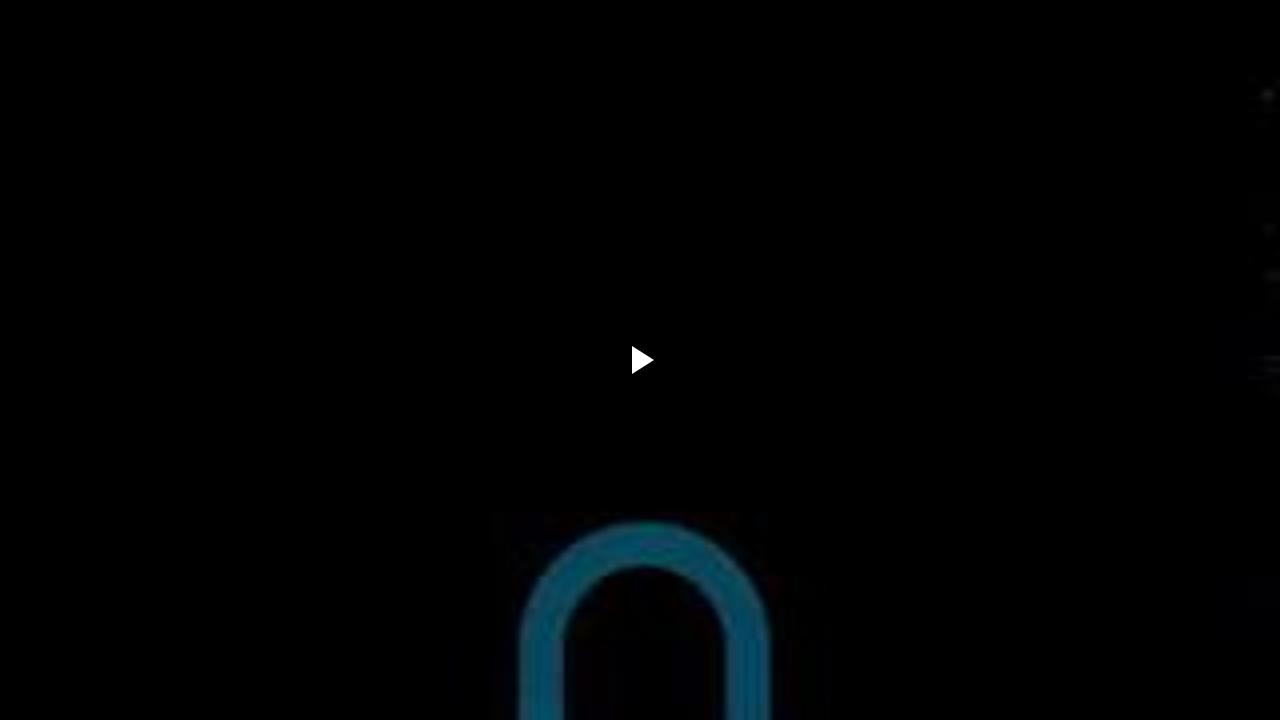

--- FILE ---
content_type: text/html; charset=UTF-8
request_url: https://www.blogger.com/video.g?token=AD6v5dx9G45UPjZYEVDB1HV8dk9OKYD4MlO0wfJB9Tr-cueveMQ60cEyA9pHh4YP7LDi35z5KuqP5E_AOI7xpgpXQhHvk0Aaaj56qPpWt4DqkRn418xQ8Gjd8tqGt6-WXF_SUgLnR4Bl
body_size: 1152
content:
<!DOCTYPE HTML PUBLIC "-//W3C//DTD HTML 4.01//EN" "http://www.w3.org/TR/html4/strict.dtd"><html dir="ltr"><head><style type="text/css">
        body,
        .main,
        #videocontainer,
        .thumbnail-holder,
        .play-button {
          background: black;
          height: 100vh;
          margin: 0;
          overflow: hidden;
          position: absolute;
          width: 100%;
        }

        #videocontainer.type-BLOGGER_UPLOADED .thumbnail-holder {
          background-size: contain;
        }

        .thumbnail-holder {
          background-repeat: no-repeat;
          background-position: center;
          z-index: 10;
        }

        .play-button {
          background: url('https://www.gstatic.com/images/icons/material/system/1x/play_arrow_white_48dp.png') rgba(0,0,0,0.1) no-repeat center;
          cursor: pointer;
          display: block;
          z-index: 20;
        }
      </style>
<script type="text/javascript">
        var VIDEO_CONFIG = {"thumbnail":"https://i9.ytimg.com/vi_blogger/inXACBVTxK0/1.jpg?sqp=CNzgwMsGGPDEAfqGspsBBgjAAhC0AQ&rs=AMzJL3n8gVsKFgSIPmn5dxyaOjs4bArzSw","iframe_id":"BLOGGER-video-8a75c0081553c4ad-10159","allow_resize":false,"streams":[{"play_url":"https://rr4---sn-5uaezn6l.googlevideo.com/videoplayback?expire=1768988892&ei=XDBwac_BNvzcybgP8eOAoQ0&ip=3.22.42.212&id=8a75c0081553c4ad&itag=18&source=blogger&xpc=Egho7Zf3LnoBAQ%3D%3D&cps=12&met=1768960092,&mh=c-&mm=31&mn=sn-5uaezn6l&ms=au&mv=u&mvi=4&pl=23&rms=au,au&susc=bl&eaua=J4u3jgVranU&mime=video/mp4&vprv=1&rqh=1&dur=26.981&lmt=1572166722768540&mt=1768959890&sparams=expire,ei,ip,id,itag,source,xpc,susc,eaua,mime,vprv,rqh,dur,lmt&sig=AJEij0EwRgIhANOL1nlMpeGk4B_nkH_1EKN-vV4P-hGdqEWm6zcyYzAoAiEA10XFpHFzTxjHHdH6xx-3mZ6K4G_TdjGt--_v0JMvJqE%3D&lsparams=cps,met,mh,mm,mn,ms,mv,mvi,pl,rms&lsig=APaTxxMwQwIfeojegKITtW1RAABpqnXMvXNWT8Z6g8N__negcjuVaQIgdy2jSpC77KfXqshMTzVZuTZlIRADE43Vw59g3sPOthM%3D","format_id":18},{"play_url":"https://rr4---sn-5uaezn6l.googlevideo.com/videoplayback?expire=1768988892&ei=XDBwac_BNvzcybgP8eOAoQ0&ip=3.22.42.212&id=8a75c0081553c4ad&itag=22&source=blogger&xpc=Egho7Zf3LnoBAQ%3D%3D&cps=12&met=1768960092,&mh=c-&mm=31&mn=sn-5uaezn6l&ms=au&mv=u&mvi=4&pl=23&rms=au,au&susc=bl&eaua=J4u3jgVranU&mime=video/mp4&vprv=1&rqh=1&dur=26.981&lmt=1572166739095498&mt=1768959890&sparams=expire,ei,ip,id,itag,source,xpc,susc,eaua,mime,vprv,rqh,dur,lmt&sig=AJEij0EwRAIgDYVqtkZf4PBRfYBOiNMhPNprv1oRsjDGNYVjTNnJQAkCIC241Zl0r39uK7rXCeVJ7xkMOMlogEgdMbu1veNQEEmr&lsparams=cps,met,mh,mm,mn,ms,mv,mvi,pl,rms&lsig=APaTxxMwRgIhALbmry3cDzNdJoeDGmzxD0MiXu8O9RL9VfOmyeaAr_eVAiEA0Sh0XkbuNDzMbIGzoU3edxNGJzul-gZXkZOgG9M2OD8%3D","format_id":22}]}
      </script></head>
<body><div class="main"><div id="videocontainer" class="type-BLOGGER_UPLOADED"><div class="thumbnail-holder"></div>
<div class="play-button"></div></div></div>
<script type="text/javascript" src="https://www.blogger.com/static/v1/jsbin/3245339219-video_compiled.js"></script>
</body></html>